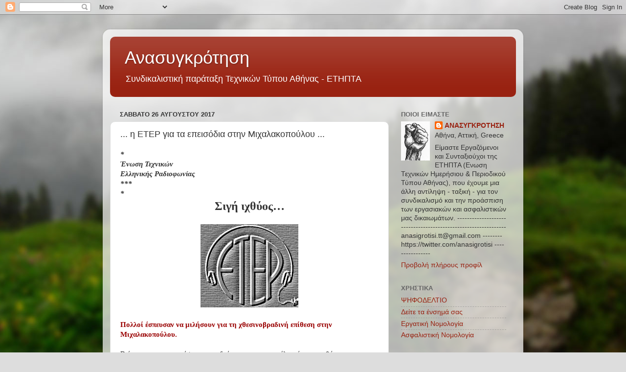

--- FILE ---
content_type: text/html; charset=UTF-8
request_url: https://anasigrotisi.blogspot.com/b/stats?style=WHITE_TRANSPARENT&timeRange=ALL_TIME&token=APq4FmALTKU0hJ_TmbK1-bM8qQsEzbaahGJd5zjU03tQoOcnyIpT1fVV8ETR2WTTOjAP6qXbntkkCDfqS0A5RM9-OnZ4p0F0Ig
body_size: -27
content:
{"total":4971665,"sparklineOptions":{"backgroundColor":{"fillOpacity":0.1,"fill":"#ffffff"},"series":[{"areaOpacity":0.3,"color":"#fff"}]},"sparklineData":[[0,5],[1,3],[2,3],[3,4],[4,5],[5,5],[6,4],[7,5],[8,7],[9,7],[10,9],[11,5],[12,7],[13,6],[14,12],[15,17],[16,15],[17,15],[18,47],[19,100],[20,47],[21,15],[22,13],[23,12],[24,21],[25,21],[26,12],[27,23],[28,14],[29,11]],"nextTickMs":400000}